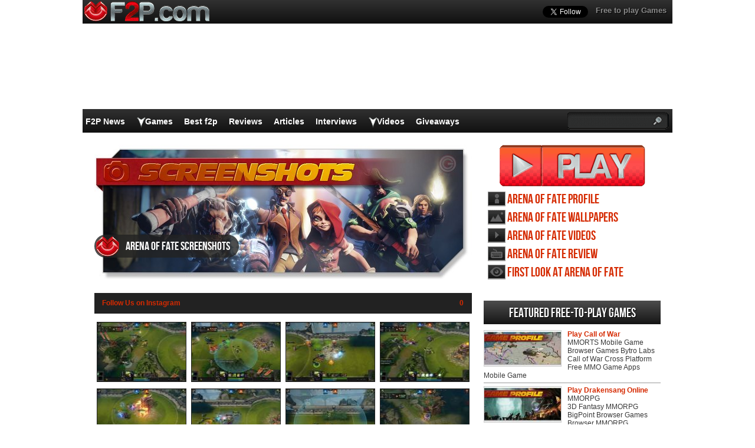

--- FILE ---
content_type: text/html; charset=utf-8
request_url: https://www.google.com/recaptcha/api2/aframe
body_size: 263
content:
<!DOCTYPE HTML><html><head><meta http-equiv="content-type" content="text/html; charset=UTF-8"></head><body><script nonce="tbGn9MP9-2iB9LSFd06Tdg">/** Anti-fraud and anti-abuse applications only. See google.com/recaptcha */ try{var clients={'sodar':'https://pagead2.googlesyndication.com/pagead/sodar?'};window.addEventListener("message",function(a){try{if(a.source===window.parent){var b=JSON.parse(a.data);var c=clients[b['id']];if(c){var d=document.createElement('img');d.src=c+b['params']+'&rc='+(localStorage.getItem("rc::a")?sessionStorage.getItem("rc::b"):"");window.document.body.appendChild(d);sessionStorage.setItem("rc::e",parseInt(sessionStorage.getItem("rc::e")||0)+1);localStorage.setItem("rc::h",'1765590611764');}}}catch(b){}});window.parent.postMessage("_grecaptcha_ready", "*");}catch(b){}</script></body></html>

--- FILE ---
content_type: application/javascript; charset=utf-8
request_url: https://fundingchoicesmessages.google.com/f/AGSKWxUJGhW_qq6IFQpvgxxOuH22wo0S4qaF7LnCxc2IqotZgyfIxEXNn6ROJEfB1wUKBZblREq2V1BsNoI3hrqY2lDV_yZ0XMbHom8H1-xFXfgD9BnIh_xQbShTzljAMQAHhScIsfb9jTnqgPq6amOQ9vV5DnGWq-4lG0i89wBYgOyjvDTvBvY-D47yqyvm/_/adtonomy./ads_r./adsrot2.-720x120-/bannerad3.
body_size: -1290
content:
window['166bef0c-ffea-46a9-8e6a-7e9607900a0c'] = true;